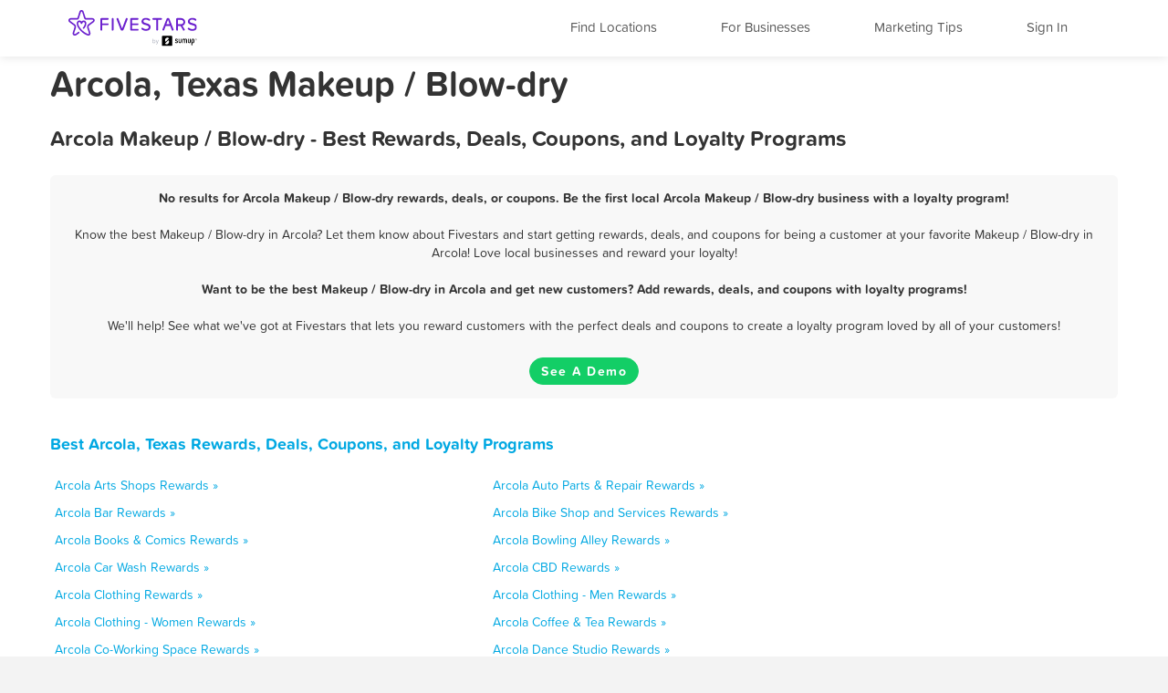

--- FILE ---
content_type: text/html; charset=utf-8
request_url: https://www.fivestars.com/business/tx/arcola/makeup-blow-dry/
body_size: 5266
content:
<!DOCTYPE html>
<html lang="en" xmlns:fb="http://ogp.me/ns/fb#">
  <head>
    <title>Arcola, Texas Makeup / Blow-dry - Best Rewards, Deals, and Coupons - Loyalty Programs - Fivestars</title>
    
      <meta http-equiv="X-UA-Compatible" content="IE=edge" />
      <meta charset="utf-8"/>
      
      <meta name="viewport" content="user-scalable=yes, width=device-width, initial-scale=1.0, maximum-scale=5"/>
      
      <meta name="apple-mobile-web-app-capable" content="yes" />
      <meta name="author" content="Fivestars Loyalty, Inc."/>
      <meta name="title" content="Arcola, Texas Makeup / Blow-dry - Best Rewards, Deals, and Coupons - Loyalty Programs - Fivestars"/>
      <meta name="description" content="A complete list of all the best Arcola Makeup / Blow-dry rewards, deals, coupons in Arcola, Texas from Fivestars loyalty programs. Fivestars is the nation’s best customer loyalty program and customer rewards program. Love local businesses and reward your loyalty!"/>
      <meta property="og:title" content="A complete list of all the best Arcola Makeup / Blow-dry rewards, deals, coupons in Arcola, Texas from Fivestars loyalty programs. Fivestars is the nation’s best customer loyalty program and customer rewards program. Love local businesses and reward your loyalty!" />
      <meta property="og:url" content="https://www.fivestars.com/business/tx/arcola/makeup-blow-dry/" />
      <meta property="og:image" content="https://loyalty-static.fivestars.com/f05e4585d162ec33cb3a351a5b9609d9f9d40b84/images/www/og-image.png"/>
      <meta name="msvalidate.01" content="7B45BA29A7457E7FB609A339778C1D17" />
    
    
      <script type="text/javascript">
        var STATIC_URL = 'https://loyalty-static.fivestars.com/f05e4585d162ec33cb3a351a5b9609d9f9d40b84/';
        var COMPANY_NAME = 'FiveStars';
        var COMPANY_SHORT_URL = 'fivestars.com';
        var COMPANY_NAME_DISPLAY = 'Fivestars';
        var FIVESTARS_NAME = 'FiveStars';
        var SALES_PHONE = '844-893-1456';
        var SALES_BUSINESS_REGISTER_URL = 'https://www.sumup.com/en-us/loyalty-program/';
        var IE8 = false;
        var RECAPTCHA_V2_PUBLIC_KEY = '6LfJcHQUAAAAAPzs41sC_HNaoLms2ylxtM7W8iBJ';
        var JUMP_TO = '';
        var SECURE_WEB_DOMAIN = 'https://www.fivestars.com/';
        var MAPBOX_ACCESS_TOKEN = 'pk.eyJ1IjoiY2hzaWVoIiwiYSI6Ik1leDh4ZHMifQ.lARBGp6YDKllzav3Qb4cBw';
        var MAPBOX_MAP_ID = 'chsieh/ck8rzg3mn0hcf1inwsq0nfax6';
        var IS_LOCAL = 'False';
      </script>
    
    

          <!-- Google Tag Manager -->
    <script>(function(w,d,s,l,i){w[l]=w[l]||[];w[l].push({'gtm.start':
    new Date().getTime(),event:'gtm.js'});var f=d.getElementsByTagName(s)[0],
    j=d.createElement(s),dl=l!='dataLayer'?'&l='+l:'';j.async=true;j.src=
    'https://www.googletagmanager.com/gtm.js?id='+i+dl;f.parentNode.insertBefore(j,f);
    })(window,document,'script','dataLayer','GTM-T7CJQ8');</script>
    <!-- End Google Tag Manager -->

      <!-- Mixpanel -->
      <!-- start Mixpanel -->
      <script type="text/javascript">
      window.mixpanel = {
        track: function(){},
        track_forms: function(){},
        track_links: function(){},
        register: function(){},
      }
      </script>
      <!-- end Mixpanel -->
    

    
<meta name="google" content="notranslate" />
<!-- meta name="fragment" content="!" -->

<link rel="canonical" href="https://www.fivestars.com/business/tx/arcola/makeup-blow-dry/"/>





<script type="text/javascript" src="https://loyalty-static.fivestars.com/f05e4585d162ec33cb3a351a5b9609d9f9d40b84/js/link_phone.js?1778ac45"></script>



<script type="text/javascript" src="https://loyalty-static.fivestars.com/f05e4585d162ec33cb3a351a5b9609d9f9d40b84/js/reward_info_jinja2.js?4cda847a"></script>



<link rel="stylesheet" href="https://loyalty-static.fivestars.com/f05e4585d162ec33cb3a351a5b9609d9f9d40b84/css/business_directory.css?a300610b"/>




    
      <!-- Typekit fonts -->
      <script type="text/javascript" src="https://use.typekit.com/pae0xgm.js"></script>
      <script type="text/javascript">try{Typekit.load();}catch(e){}</script>
    

    
      <!-- Le fav and touch icons -->
      
      <link rel="shortcut icon" href="https://loyalty-static.fivestars.com/f05e4585d162ec33cb3a351a5b9609d9f9d40b84/images/www/favicon.ico">
      <link rel="icon" type="image/png" href="https://loyalty-static.fivestars.com/f05e4585d162ec33cb3a351a5b9609d9f9d40b84/images/www/favicon-32x32.png" sizes="32x32">
      <link rel="icon" type="image/png" href="https://loyalty-static.fivestars.com/f05e4585d162ec33cb3a351a5b9609d9f9d40b84/images/www/favicon-16x16.png" sizes="16x16">

      <link rel="apple-touch-icon" href="https://loyalty-static.fivestars.com/f05e4585d162ec33cb3a351a5b9609d9f9d40b84/images/www/touch-icon100x100.png">

      <link rel="apple-touch-icon-precomposed" href="https://loyalty-static.fivestars.com/f05e4585d162ec33cb3a351a5b9609d9f9d40b84/images/www/touch-icon100x100.png">

      <!-- iPhone(first generation or 2G), iPhone 3G, iPhone 3GS -->
      <link rel="apple-touch-icon" sizes="57x57" href="https://loyalty-static.fivestars.com/f05e4585d162ec33cb3a351a5b9609d9f9d40b84/images/www/touch-icon57x57.png">
      <!-- iPad and iPad mini @1x -->
      <link rel="apple-touch-icon" sizes="76x76" href="https://loyalty-static.fivestars.com/f05e4585d162ec33cb3a351a5b9609d9f9d40b84/images/www/touch-icon76x76.png">
      <!-- iPhone 4, iPhone 4s, iPhone 5, iPhone 5c, iPhone 5s, iPhone 6, iPhone 6s -->
      <link rel="apple-touch-icon" sizes="120x120" href="https://loyalty-static.fivestars.com/f05e4585d162ec33cb3a351a5b9609d9f9d40b84/images/www/touch-icon120x120.png">
      <!-- iPad and iPad mini @2x -->
      <link rel="apple-touch-icon" sizes="152x152" href="https://loyalty-static.fivestars.com/f05e4585d162ec33cb3a351a5b9609d9f9d40b84/images/www/touch-icon152x152.png">
      <!-- iPad Pro -->
      <link rel="apple-touch-icon" sizes="167x167" href="https://loyalty-static.fivestars.com/f05e4585d162ec33cb3a351a5b9609d9f9d40b84/images/www/touch-icon167x167.png">
      <!-- iPhone 6 Plus and iPhone 6s Plus -->
      <link rel="apple-touch-icon" sizes="180x180" href="https://loyalty-static.fivestars.com/f05e4585d162ec33cb3a351a5b9609d9f9d40b84/images/www/touch-icon180x180.png">
      <!-- Android Devices High Resolution -->
      <link rel="icon" sizes="192x192" href="https://loyalty-static.fivestars.com/f05e4585d162ec33cb3a351a5b9609d9f9d40b84/images/www/touch-icon192x192.png">
      <!-- Android Devices Normal Resolution -->
      <link rel="icon" sizes="128x128" href="https://loyalty-static.fivestars.com/f05e4585d162ec33cb3a351a5b9609d9f9d40b84/images/www/touch-icon128x128.png">
      
    

    
    
  </head>

  <body>
  

    

    
      <!-- Google Tag Manager (noscript) -->
<noscript><iframe src="https://www.googletagmanager.com/ns.html?id=GTM-T7CJQ8"
height="0" width="0" style="display:none;visibility:hidden"></iframe></noscript>
<!-- End Google Tag Manager (noscript) -->

    

    <div id="fb-root"></div>
    
    <div class="navbar navbar-fixed-top">
        <div class="navbar-inner">
          <div class="container">
          <a class="nav brand pull-left" href="/">
            <img alt="Fivestars" src="https://loyalty-static.fivestars.com/f05e4585d162ec33cb3a351a5b9609d9f9d40b84/images/www/logo.svg"/>
          </a>
          <div class="nav pull-right nav-box">
            <button type="button" class="btn btn-navbar" data-toggle="collapse" data-target=".nav-collapse" aria-label="Menu">
              <span class="icon-bar"></span>
              <span class="icon-bar"></span>
              <span class="icon-bar"></span>
            </button>
            <div class="nav-collapse collapse pull-right">
              <ul class="nav pull-right">
                <li class="list fs-nav-list"><a href="/locations/" id="find-location-btn">Find Locations</a></li>
                <script type="text/javascript">
                  mixpanel.track_links("#find-location-btn", "Clicked - Find Locations", {'referrer': window.location.href});
                </script>
                

                <li class="list fs-nav-list"><a href="/referral/" id="for-business-btn">For Businesses</a></li>
                <script type="text/javascript">
                  mixpanel.track_links("#for-business-btn", "Clicked - For Businesses", {'referrer': window.location.href});
                </script>
                <li class="list fs-nav-list"><a href="https://www.sumup.com/en-us/business-guide/" id="get-marketing-tips-btn" target="_blank" rel="noopener" title="Marketing Tips and Blog" alt="Marketing Tips and Blog">Marketing Tips</a></li>
                <script type="text/javascript">
                  mixpanel.track_links("#get-marketing-tips-btn", "Clicked - Get Marketing Tips", {'referrer': window.location.href});
                </script>
                
                <li class="list fs-nav-list">
                
                <a href="/accounts/login/">Sign In</a>
                
                </li>
                
                <li class="dropdown hidden-phone">
                
                </li>
              </ul>
            </div>
          </div>
        </div>
      </div>
    </div>
    

    <div class="content ie-content">
      
      
<div class="container business-directory">
  <h1>Arcola, Texas Makeup / Blow-dry</h1>
  <div class="row">
    <h2>Arcola Makeup / Blow-dry - Best Rewards, Deals, Coupons, and Loyalty Programs</h2>
    <ul class="business-directory business-list">
      
      
      
      
    </ul>
    
      <div class="findout-container-fs">
        <div class="findout-text">
          
          <span class="business-directory-no-results">
            No results for Arcola Makeup / Blow-dry rewards, deals, or coupons. Be the first local Arcola Makeup / Blow-dry business with a loyalty program!
          </span>
          <br><br>
          
          Know the best Makeup / Blow-dry in Arcola? Let them know about Fivestars and start getting rewards, deals, and coupons for being a customer at your favorite Makeup / Blow-dry in Arcola! Love local businesses and reward your loyalty!
          <br><br>
          <span class="business-directory-no-results">
          Want to be the best Makeup / Blow-dry in Arcola and get new customers? Add rewards, deals, and coupons with loyalty programs!</span>
          <br><br>
          We'll help! See what we've got at Fivestars that lets you reward customers with the perfect deals and coupons to create a loyalty program loved by all of your customers!
        </div>
        <div class="findout-contact-text">
          <br>
          <a class="findout-info btn fivestars-button" href="https://www.sumup.com/en-us/loyalty-program/"  alt="See a Demo and Learn More About Fivestars" title="See a Demo and Learn More About Fivestars" target="_blank" rel="nofollow noopener">See A Demo</a>
        </div>
      </div>
  </div>


  <div class="business-type-list business-directory-container">
    <h3>
     <a href="/business/tx/arcola/">
      Best Arcola, Texas Rewards, Deals, Coupons, and Loyalty Programs
    </a>
    </h3>
    <ul class="business-type-list">
    
    <li class="business-type-list business-type-list-tile span5">
      <a href="/business/tx/arcola/arts-shops/">
        Arcola Arts Shops Rewards &raquo;
      </a>
    </li>
    
    <li class="business-type-list business-type-list-tile span5">
      <a href="/business/tx/arcola/auto-parts-repair/">
        Arcola Auto Parts & Repair Rewards &raquo;
      </a>
    </li>
    
    <li class="business-type-list business-type-list-tile span5">
      <a href="/business/tx/arcola/bar/">
        Arcola Bar Rewards &raquo;
      </a>
    </li>
    
    <li class="business-type-list business-type-list-tile span5">
      <a href="/business/tx/arcola/bike-shop-and-services/">
        Arcola Bike Shop and Services Rewards &raquo;
      </a>
    </li>
    
    <li class="business-type-list business-type-list-tile span5">
      <a href="/business/tx/arcola/books-comics/">
        Arcola Books & Comics Rewards &raquo;
      </a>
    </li>
    
    <li class="business-type-list business-type-list-tile span5">
      <a href="/business/tx/arcola/bowling-alley/">
        Arcola Bowling Alley Rewards &raquo;
      </a>
    </li>
    
    <li class="business-type-list business-type-list-tile span5">
      <a href="/business/tx/arcola/car-wash/">
        Arcola Car Wash Rewards &raquo;
      </a>
    </li>
    
    <li class="business-type-list business-type-list-tile span5">
      <a href="/business/tx/arcola/cbd/">
        Arcola CBD Rewards &raquo;
      </a>
    </li>
    
    <li class="business-type-list business-type-list-tile span5">
      <a href="/business/tx/arcola/clothing/">
        Arcola Clothing Rewards &raquo;
      </a>
    </li>
    
    <li class="business-type-list business-type-list-tile span5">
      <a href="/business/tx/arcola/clothing-men/">
        Arcola Clothing - Men Rewards &raquo;
      </a>
    </li>
    
    <li class="business-type-list business-type-list-tile span5">
      <a href="/business/tx/arcola/clothing-women/">
        Arcola Clothing - Women Rewards &raquo;
      </a>
    </li>
    
    <li class="business-type-list business-type-list-tile span5">
      <a href="/business/tx/arcola/coffee-tea/">
        Arcola Coffee & Tea Rewards &raquo;
      </a>
    </li>
    
    <li class="business-type-list business-type-list-tile span5">
      <a href="/business/tx/arcola/co-working-space/">
        Arcola Co-Working Space Rewards &raquo;
      </a>
    </li>
    
    <li class="business-type-list business-type-list-tile span5">
      <a href="/business/tx/arcola/dance-studio/">
        Arcola Dance Studio Rewards &raquo;
      </a>
    </li>
    
    <li class="business-type-list business-type-list-tile span5">
      <a href="/business/tx/arcola/desserts/">
        Arcola Desserts Rewards &raquo;
      </a>
    </li>
    
    <li class="business-type-list business-type-list-tile span5">
      <a href="/business/tx/arcola/dry-cleaning-and-laundry/">
        Arcola Dry Cleaning and Laundry Rewards &raquo;
      </a>
    </li>
    
    <li class="business-type-list business-type-list-tile span5">
      <a href="/business/tx/arcola/firearms-and-ammunition/">
        Arcola Firearms and Ammunition Rewards &raquo;
      </a>
    </li>
    
    <li class="business-type-list business-type-list-tile span5">
      <a href="/business/tx/arcola/flowers-gifts/">
        Arcola Flowers & Gifts Rewards &raquo;
      </a>
    </li>
    
    <li class="business-type-list business-type-list-tile span5">
      <a href="/business/tx/arcola/gaming-parlor/">
        Arcola Gaming Parlor Rewards &raquo;
      </a>
    </li>
    
    <li class="business-type-list business-type-list-tile span5">
      <a href="/business/tx/arcola/golf-course/">
        Arcola Golf Course Rewards &raquo;
      </a>
    </li>
    
    <li class="business-type-list business-type-list-tile span5">
      <a href="/business/tx/arcola/grocery-store/">
        Arcola Grocery Store Rewards &raquo;
      </a>
    </li>
    
    <li class="business-type-list business-type-list-tile span5">
      <a href="/business/tx/arcola/gym/">
        Arcola Gym Rewards &raquo;
      </a>
    </li>
    
    <li class="business-type-list business-type-list-tile span5">
      <a href="/business/tx/arcola/haircuts/">
        Arcola Haircuts Rewards &raquo;
      </a>
    </li>
    
    <li class="business-type-list business-type-list-tile span5">
      <a href="/business/tx/arcola/hair-removal/">
        Arcola Hair Removal Rewards &raquo;
      </a>
    </li>
    
    <li class="business-type-list business-type-list-tile span5">
      <a href="/business/tx/arcola/home-cleaning/">
        Arcola Home Cleaning Rewards &raquo;
      </a>
    </li>
    
    <li class="business-type-list business-type-list-tile span5">
      <a href="/business/tx/arcola/home-goods/">
        Arcola Home Goods Rewards &raquo;
      </a>
    </li>
    
    <li class="business-type-list business-type-list-tile span5">
      <a href="/business/tx/arcola/home-repair/">
        Arcola Home repair Rewards &raquo;
      </a>
    </li>
    
    <li class="business-type-list business-type-list-tile span5">
      <a href="/business/tx/arcola/hookah-bar/">
        Arcola Hookah Bar Rewards &raquo;
      </a>
    </li>
    
    <li class="business-type-list business-type-list-tile span5">
      <a href="/business/tx/arcola/hotels/">
        Arcola Hotels Rewards &raquo;
      </a>
    </li>
    
    <li class="business-type-list business-type-list-tile span5">
      <a href="/business/tx/arcola/juice-smoothies/">
        Arcola Juice & Smoothies Rewards &raquo;
      </a>
    </li>
    
    <li class="business-type-list business-type-list-tile span5">
      <a href="/business/tx/arcola/liquor/">
        Arcola Liquor Rewards &raquo;
      </a>
    </li>
    
    <li class="business-type-list business-type-list-tile span5">
      <a href="/business/tx/arcola/makeup-blow-dry/">
        Arcola Makeup / Blow-dry Rewards &raquo;
      </a>
    </li>
    
    <li class="business-type-list business-type-list-tile span5">
      <a href="/business/tx/arcola/massage/">
        Arcola Massage Rewards &raquo;
      </a>
    </li>
    
    <li class="business-type-list business-type-list-tile span5">
      <a href="/business/tx/arcola/medical-spa/">
        Arcola Medical Spa Rewards &raquo;
      </a>
    </li>
    
    <li class="business-type-list business-type-list-tile span5">
      <a href="/business/tx/arcola/mobile-phone/">
        Arcola Mobile Phone Rewards &raquo;
      </a>
    </li>
    
    <li class="business-type-list business-type-list-tile span5">
      <a href="/business/tx/arcola/nail-salon/">
        Arcola Nail Salon Rewards &raquo;
      </a>
    </li>
    
    <li class="business-type-list business-type-list-tile span5">
      <a href="/business/tx/arcola/nightclub/">
        Arcola Nightclub Rewards &raquo;
      </a>
    </li>
    
    <li class="business-type-list business-type-list-tile span5">
      <a href="/business/tx/arcola/nutrition/">
        Arcola Nutrition Rewards &raquo;
      </a>
    </li>
    
    <li class="business-type-list business-type-list-tile span5">
      <a href="/business/tx/arcola/other/">
        Arcola Other Rewards &raquo;
      </a>
    </li>
    
    <li class="business-type-list business-type-list-tile span5">
      <a href="/business/tx/arcola/pet-services/">
        Arcola Pet Services Rewards &raquo;
      </a>
    </li>
    
    <li class="business-type-list business-type-list-tile span5">
      <a href="/business/tx/arcola/pet-stores/">
        Arcola Pet Stores Rewards &raquo;
      </a>
    </li>
    
    <li class="business-type-list business-type-list-tile span5">
      <a href="/business/tx/arcola/pharmacy/">
        Arcola Pharmacy Rewards &raquo;
      </a>
    </li>
    
    <li class="business-type-list business-type-list-tile span5">
      <a href="/business/tx/arcola/piercing-tattoo/">
        Arcola Piercing & Tattoo Rewards &raquo;
      </a>
    </li>
    
    <li class="business-type-list business-type-list-tile span5">
      <a href="/business/tx/arcola/pool-hall/">
        Arcola Pool Hall Rewards &raquo;
      </a>
    </li>
    
    <li class="business-type-list business-type-list-tile span5">
      <a href="/business/tx/arcola/recreation-center/">
        Arcola Recreation Center Rewards &raquo;
      </a>
    </li>
    
    <li class="business-type-list business-type-list-tile span5">
      <a href="/business/tx/arcola/restaurant/">
        Arcola Restaurant Rewards &raquo;
      </a>
    </li>
    
    <li class="business-type-list business-type-list-tile span5">
      <a href="/business/tx/arcola/spa/">
        Arcola Spa Rewards &raquo;
      </a>
    </li>
    
    <li class="business-type-list business-type-list-tile span5">
      <a href="/business/tx/arcola/sporting-goods/">
        Arcola Sporting Goods Rewards &raquo;
      </a>
    </li>
    
    <li class="business-type-list business-type-list-tile span5">
      <a href="/business/tx/arcola/tanning/">
        Arcola Tanning Rewards &raquo;
      </a>
    </li>
    
    <li class="business-type-list business-type-list-tile span5">
      <a href="/business/tx/arcola/tobacco-shop/">
        Arcola Tobacco Shop Rewards &raquo;
      </a>
    </li>
    
    <li class="business-type-list business-type-list-tile span5">
      <a href="/business/tx/arcola/toy-store/">
        Arcola Toy Store Rewards &raquo;
      </a>
    </li>
    
    <li class="business-type-list business-type-list-tile span5">
      <a href="/business/tx/arcola/travel-services/">
        Arcola Travel services Rewards &raquo;
      </a>
    </li>
    
    <li class="business-type-list business-type-list-tile span5">
      <a href="/business/tx/arcola/vape-shop/">
        Arcola Vape Shop Rewards &raquo;
      </a>
    </li>
    
    <li class="business-type-list business-type-list-tile span5">
      <a href="/business/tx/arcola/video-games/">
        Arcola Video Games Rewards &raquo;
      </a>
    </li>
    
    </ul>
  </div>
  <div class="business-directory-backlink">
    <h3>
      <a href="/business/tx/arcola/">
        &laquo; All Arcola, Texas Rewards, Deals, Coupons, and Loyalty Programs
      </a>
    </h3>
  </div>
</div>

    </div>

    
    

    
    <!-- Footer -->
    <div class="footer">
      <div class="footer-background">
  <div class="footer-container">
    <div class="footer-top-row">
      
      
    </div>
    <div class="footer-middle-row">
      
      <div class="footer-for-businesses">
        
        <div><a href="/referral/" class="emphasized">For Businesses</a></div>
        <div><a href="/referral/loyalty/" target="_blank">Why Loyalty</a></div>
        <div><a href="/referral/how-it-works/" target="_blank">How It Works</a></div>
        <div><a href="/products/">Our Products</a></div>
        <div><a href="/referral/pricing/">Pricing</a></div>
        <div><a href="https://www.fivestars.com/enterprise/" title="Enterprise Loyalty Program & Franchise Loyalty Program" alt="Enterprise Loyalty Program & Franchise Loyalty Program">Enterprise & Franchise</a></div>
        <div><a href="https://www.sumup.com/en-us/business-guide/" target="_blank" rel="noopener" alt="Marketing Tips and Blog" title="Marketing Tips and Blog">Marketing Tips</a></div>
        <div><a href="https://dashboard.fivestars.com/" target="_blank" rel="noopener" alt="Merchant Dashboard and Analytics" title="Merchant Dashboard and Analytics">Merchant Dashboard</a></div>
        <div><a href="/support/" target="_blank" rel="noopener" alt="Support and Customer Service" title="Support and Customer Service">Support</a></div>
        
      </div>
      <div class="footer-for-consumers">
        
        <div><a href="/" class="emphasized">For Members</a></div><!-- TODO figure this out -->
        <div><a href="/accounts/login/">Sign In</a></div>
        <div><a href="https://www.fivestars.com/locations/" alt="Find Locations" title="Find Locations" rel="noopener">Find Locations</a></div>
        <div><a href="https://www.fivestars.com/business/">Rewards, Deals, & Coupons</a></div>
        <div><a href="https://www.fivestars.com/partners" target="_blank" rel="noopener">Local Partners</a></div>
        <div><a href="https://www.fivestars.com/about-us/">About Us</a></div>
        <div><a href="https://www.fivestars.com/careers/">Careers</a></div>
        <div><a href="https://www.fivestars.com/privacy/">Privacy Policy</a></div>
        <div><a href="https://www.fivestars.com/legal/">Legal</a></div>
        
      </div>
      
      
      <div class="footer-icons">
        
        <div class="footer-icons-title">
        <p class="p">
        <a href="https://www.instagram.com/fivestars" class="emphasized" target="_blank" rel="noopener noreferrer">
        We're social. Join us!</a></p></div>
        <a href="https://www.instagram.com/fivestars" target="_blank" rel="noopener" alt="Fivestars Instagram" title="Fivestars Instagram">
          <span class="footer-icon-instagram">
            <img src="https://loyalty-static.fivestars.com/f05e4585d162ec33cb3a351a5b9609d9f9d40b84/images/www/footer-social-icon-instagram.svg" alt="Fivestars Instagram" title="Fivestars Instagram">
          </span>
        </a>
        <a href="https://www.facebook.com/FiveStarsCard" target="_blank" rel="noopener" alt="Fivestars Facebook" title="Fivestars Facebook">
          <span class="footer-icon-facebook">
            <img src="https://loyalty-static.fivestars.com/f05e4585d162ec33cb3a351a5b9609d9f9d40b84/images/www/footer-social-icon-facebook.svg" alt="Fivestars Facebook" title="Fivestars Facebook">
          </span>
        </a>
        <a href="https://www.twitter.com/Fivestars" target="_blank" rel="noopener" alt="Fivestars Twitter" title="Fivestars Twitter">
          <span class="footer-icon-twitter">
            <img src="https://loyalty-static.fivestars.com/f05e4585d162ec33cb3a351a5b9609d9f9d40b84/images/www/footer-social-icon-twitter.svg" alt="Fivestars Twitter" title="Fivestars Twitter">
          </span>
        </a>
        
      </div>
      
    </div>
    <div class="footer-bottom-row">
      
      <div class="footer-fine-print">
        © 2026 FIVESTARS LOYALTY, INC. | 50 FRANCISCO STREET SUITE 100, SAN FRANCISCO, CA
      </div>
      
    </div>
  </div> <!-- footer-container -->
</div> <!-- footer-background -->
    </div>
    

    
    

    <!-- Le javascript ================================================== -->
    
    <script type="text/javascript" src="https://loyalty-static.fivestars.com/f05e4585d162ec33cb3a351a5b9609d9f9d40b84/js/jquery.js?074ed60b"></script>
    

    <!-- must go after jquery -->

    
      
      <script type="text/javascript" src="https://loyalty-static.fivestars.com/f05e4585d162ec33cb3a351a5b9609d9f9d40b84/js/bootstrap.js?dd8bcde5"></script>
      
    

    
    <script type="text/javascript" src="https://loyalty-static.fivestars.com/f05e4585d162ec33cb3a351a5b9609d9f9d40b84/js/html5shim.js?89cb6397"></script>
    

    
    <script type="text/javascript" src="https://loyalty-static.fivestars.com/f05e4585d162ec33cb3a351a5b9609d9f9d40b84/js/angular.js?2d4575f8"></script>
    

    
    <script type="text/javascript" src="https://loyalty-static.fivestars.com/f05e4585d162ec33cb3a351a5b9609d9f9d40b84/js/backbone.js?6cf78966"></script>
    

    
    <script type="text/javascript" src="https://loyalty-static.fivestars.com/f05e4585d162ec33cb3a351a5b9609d9f9d40b84/js/models.js?69570451"></script>
    

    
    <script type="text/javascript" src="https://loyalty-static.fivestars.com/f05e4585d162ec33cb3a351a5b9609d9f9d40b84/js/base.js?733f6c2f"></script>
    

    
    
    <script type="text/javascript" src="https://loyalty-static.fivestars.com/f05e4585d162ec33cb3a351a5b9609d9f9d40b84/js/phone_token_login.js?ebaab907"></script>
    
    

    
    
    <link rel="stylesheet" href="https://loyalty-static.fivestars.com/f05e4585d162ec33cb3a351a5b9609d9f9d40b84/css/jquery.smartbanner.css?1aa4d0b7"/>
    
    
    <script type="text/javascript" src="https://loyalty-static.fivestars.com/f05e4585d162ec33cb3a351a5b9609d9f9d40b84/js/jquery.smartbanner.js?6338e0da"></script>
    
    

    

<!--script type="text/javascript" src="https://loyalty-static.fivestars.com/f05e4585d162ec33cb3a351a5b9609d9f9d40b84/js/business_profile.js?dd106916"></script-->



<script type="text/javascript" src="https://loyalty-static.fivestars.com/f05e4585d162ec33cb3a351a5b9609d9f9d40b84/js/revalidator.js?94e5ff6e"></script>




    
  
  <script defer src="https://static.cloudflareinsights.com/beacon.min.js/vcd15cbe7772f49c399c6a5babf22c1241717689176015" integrity="sha512-ZpsOmlRQV6y907TI0dKBHq9Md29nnaEIPlkf84rnaERnq6zvWvPUqr2ft8M1aS28oN72PdrCzSjY4U6VaAw1EQ==" data-cf-beacon='{"version":"2024.11.0","token":"d7659e1b53e6461c8cd30e4bf04ff168","r":1,"server_timing":{"name":{"cfCacheStatus":true,"cfEdge":true,"cfExtPri":true,"cfL4":true,"cfOrigin":true,"cfSpeedBrain":true},"location_startswith":null}}' crossorigin="anonymous"></script>
</body>
</html>